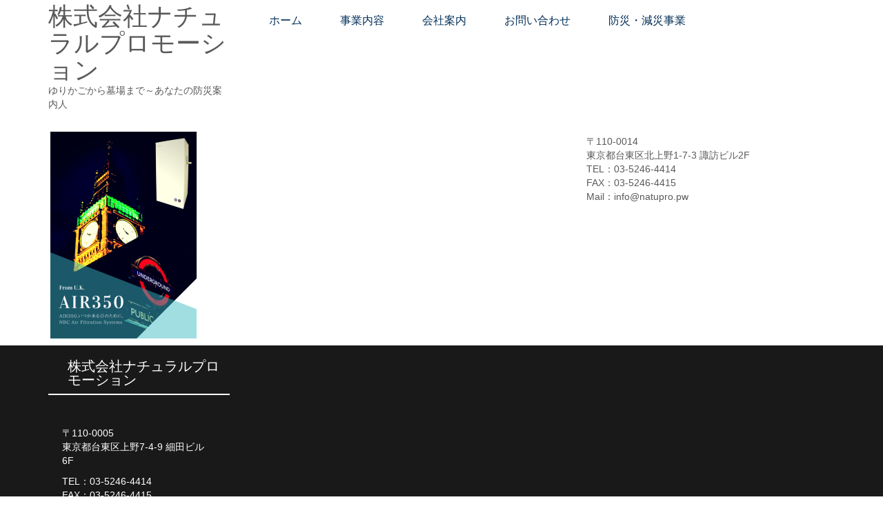

--- FILE ---
content_type: text/html; charset=UTF-8
request_url: http://natupro.pw/company/business/dd001/
body_size: 6014
content:
    <!DOCTYPE html>
<html lang="ja"
	prefix="og: https://ogp.me/ns#" >
<head>
<meta charset="UTF-8">
<meta name="viewport" content="width=device-width, initial-scale=1">
<link rel="profile" href="http://gmpg.org/xfn/11">
<title>| 株式会社ナチュラルプロモーション</title>

		<!-- All in One SEO 4.1.5.3 -->
		<meta name="robots" content="max-image-preview:large" />
		<meta property="og:locale" content="ja_JP" />
		<meta property="og:site_name" content="株式会社ナチュラルプロモーション | ゆりかごから墓場まで～あなたの防災案内人" />
		<meta property="og:type" content="article" />
		<meta property="og:title" content="| 株式会社ナチュラルプロモーション" />
		<meta property="article:published_time" content="2019-08-26T02:59:07+00:00" />
		<meta property="article:modified_time" content="2019-08-26T02:59:15+00:00" />
		<meta name="twitter:card" content="summary" />
		<meta name="twitter:domain" content="natupro.pw" />
		<meta name="twitter:title" content="| 株式会社ナチュラルプロモーション" />
		<!-- All in One SEO -->

<link rel='dns-prefetch' href='//s.w.org' />
<link rel="alternate" type="application/rss+xml" title="株式会社ナチュラルプロモーション &raquo; フィード" href="http://natupro.pw/feed/" />
<link rel="alternate" type="application/rss+xml" title="株式会社ナチュラルプロモーション &raquo; コメントフィード" href="http://natupro.pw/comments/feed/" />
		<script type="text/javascript">
			window._wpemojiSettings = {"baseUrl":"https:\/\/s.w.org\/images\/core\/emoji\/12.0.0-1\/72x72\/","ext":".png","svgUrl":"https:\/\/s.w.org\/images\/core\/emoji\/12.0.0-1\/svg\/","svgExt":".svg","source":{"concatemoji":"http:\/\/natupro.pw\/wp-includes\/js\/wp-emoji-release.min.js?ver=5.3.20"}};
			!function(e,a,t){var n,r,o,i=a.createElement("canvas"),p=i.getContext&&i.getContext("2d");function s(e,t){var a=String.fromCharCode;p.clearRect(0,0,i.width,i.height),p.fillText(a.apply(this,e),0,0);e=i.toDataURL();return p.clearRect(0,0,i.width,i.height),p.fillText(a.apply(this,t),0,0),e===i.toDataURL()}function c(e){var t=a.createElement("script");t.src=e,t.defer=t.type="text/javascript",a.getElementsByTagName("head")[0].appendChild(t)}for(o=Array("flag","emoji"),t.supports={everything:!0,everythingExceptFlag:!0},r=0;r<o.length;r++)t.supports[o[r]]=function(e){if(!p||!p.fillText)return!1;switch(p.textBaseline="top",p.font="600 32px Arial",e){case"flag":return s([127987,65039,8205,9895,65039],[127987,65039,8203,9895,65039])?!1:!s([55356,56826,55356,56819],[55356,56826,8203,55356,56819])&&!s([55356,57332,56128,56423,56128,56418,56128,56421,56128,56430,56128,56423,56128,56447],[55356,57332,8203,56128,56423,8203,56128,56418,8203,56128,56421,8203,56128,56430,8203,56128,56423,8203,56128,56447]);case"emoji":return!s([55357,56424,55356,57342,8205,55358,56605,8205,55357,56424,55356,57340],[55357,56424,55356,57342,8203,55358,56605,8203,55357,56424,55356,57340])}return!1}(o[r]),t.supports.everything=t.supports.everything&&t.supports[o[r]],"flag"!==o[r]&&(t.supports.everythingExceptFlag=t.supports.everythingExceptFlag&&t.supports[o[r]]);t.supports.everythingExceptFlag=t.supports.everythingExceptFlag&&!t.supports.flag,t.DOMReady=!1,t.readyCallback=function(){t.DOMReady=!0},t.supports.everything||(n=function(){t.readyCallback()},a.addEventListener?(a.addEventListener("DOMContentLoaded",n,!1),e.addEventListener("load",n,!1)):(e.attachEvent("onload",n),a.attachEvent("onreadystatechange",function(){"complete"===a.readyState&&t.readyCallback()})),(n=t.source||{}).concatemoji?c(n.concatemoji):n.wpemoji&&n.twemoji&&(c(n.twemoji),c(n.wpemoji)))}(window,document,window._wpemojiSettings);
		</script>
		<style type="text/css">
img.wp-smiley,
img.emoji {
	display: inline !important;
	border: none !important;
	box-shadow: none !important;
	height: 1em !important;
	width: 1em !important;
	margin: 0 .07em !important;
	vertical-align: -0.1em !important;
	background: none !important;
	padding: 0 !important;
}
</style>
	<link rel='stylesheet' id='wp-block-library-css'  href='https://c0.wp.com/c/5.3.20/wp-includes/css/dist/block-library/style.min.css' type='text/css' media='all' />
<style id='wp-block-library-inline-css' type='text/css'>
.has-text-align-justify{text-align:justify;}
</style>
<link rel='stylesheet' id='font-awesome-5-css'  href='http://natupro.pw/wp-content/plugins/themeisle-companion/obfx_modules/gutenberg-blocks/assets/fontawesome/css/all.min.css?ver=2.10.10' type='text/css' media='all' />
<link rel='stylesheet' id='font-awesome-4-shims-css'  href='http://natupro.pw/wp-content/plugins/themeisle-companion/obfx_modules/gutenberg-blocks/assets/fontawesome/css/v4-shims.min.css?ver=2.10.10' type='text/css' media='all' />
<link rel='stylesheet' id='bootstrap-css'  href='http://natupro.pw/wp-content/themes/biztt/app/require/bootstrap/css/bootstrap.css?ver=5.3.20' type='text/css' media='all' />
<link rel='stylesheet' id='font-awesome-css'  href='http://natupro.pw/wp-content/plugins/elementor/assets/lib/font-awesome/css/font-awesome.min.css?ver=4.7.0' type='text/css' media='all' />
<link rel='stylesheet' id='biztt-basic-style-css'  href='http://natupro.pw/wp-content/themes/biztt/style.css?ver=5.3.20' type='text/css' media='all' />
<link rel='stylesheet' id='jetpack_css-css'  href='https://c0.wp.com/p/jetpack/8.3.3/css/jetpack.css' type='text/css' media='all' />
<script type='text/javascript' src='https://c0.wp.com/c/5.3.20/wp-includes/js/jquery/jquery.js'></script>
<script type='text/javascript' src='https://c0.wp.com/c/5.3.20/wp-includes/js/jquery/jquery-migrate.min.js'></script>
<script type='text/javascript' src='http://natupro.pw/wp-content/themes/biztt/app/require/bootstrap/js/bootstrap.js?ver=5.3.20'></script>
<script type='text/javascript' src='http://natupro.pw/wp-content/themes/biztt/js/biztt-toggle.js?ver=5.3.20'></script>
<link rel='https://api.w.org/' href='http://natupro.pw/wp-json/' />
<link rel="EditURI" type="application/rsd+xml" title="RSD" href="http://natupro.pw/xmlrpc.php?rsd" />
<link rel="wlwmanifest" type="application/wlwmanifest+xml" href="http://natupro.pw/wp-includes/wlwmanifest.xml" /> 
<meta name="generator" content="WordPress 5.3.20" />
<link rel='shortlink' href='http://natupro.pw/?p=1240' />
<link rel="alternate" type="application/json+oembed" href="http://natupro.pw/wp-json/oembed/1.0/embed?url=http%3A%2F%2Fnatupro.pw%2Fcompany%2Fbusiness%2Fdd001%2F" />
<link rel="alternate" type="text/xml+oembed" href="http://natupro.pw/wp-json/oembed/1.0/embed?url=http%3A%2F%2Fnatupro.pw%2Fcompany%2Fbusiness%2Fdd001%2F&#038;format=xml" />
<!-- Enter your scripts here --><script type="text/javascript">
<!--
/******************************************************************************
***   COPY PROTECTED BY http://chetangole.com/blog/wp-copyprotect/   version 3.1.0 ****
******************************************************************************/
function clickIE4(){
if (event.button==2){
return false;
}
}
function clickNS4(e){
if (document.layers||document.getElementById&&!document.all){
if (e.which==2||e.which==3){
return false;
}
}
}

if (document.layers){
document.captureEvents(Event.MOUSEDOWN);
document.onmousedown=clickNS4;
}
else if (document.all&&!document.getElementById){
document.onmousedown=clickIE4;
}

document.oncontextmenu=new Function("return false")
// --> 
</script>

<script type="text/javascript">
/******************************************************************************
***   COPY PROTECTED BY http://chetangole.com/blog/wp-copyprotect/   version 3.1.0 ****
******************************************************************************/
function disableSelection(target){
if (typeof target.onselectstart!="undefined") //For IE 
	target.onselectstart=function(){return false}
else if (typeof target.style.MozUserSelect!="undefined") //For Firefox
	target.style.MozUserSelect="none"
else //All other route (For Opera)
	target.onmousedown=function(){return false}
target.style.cursor = "default"
}
</script>

<link rel='dns-prefetch' href='//c0.wp.com'/>
<link rel='dns-prefetch' href='//i0.wp.com'/>
<link rel='dns-prefetch' href='//i1.wp.com'/>
<link rel='dns-prefetch' href='//i2.wp.com'/>
<style type='text/css'>img#wpstats{display:none}</style><style type="text/css">.broken_link, a.broken_link {
	text-decoration: line-through;
}</style>			<style type="text/css">
				/* If html does not have either class, do not show lazy loaded images. */
				html:not( .jetpack-lazy-images-js-enabled ):not( .js ) .jetpack-lazy-image {
					display: none;
				}
			</style>
			<script>
				document.documentElement.classList.add(
					'jetpack-lazy-images-js-enabled'
				);
			</script>
		<link rel="icon" href="https://i1.wp.com/natupro.pw/wp-content/uploads/2019/08/NaturalpROMOTION.jpg?fit=32%2C32" sizes="32x32" />
<link rel="icon" href="https://i1.wp.com/natupro.pw/wp-content/uploads/2019/08/NaturalpROMOTION.jpg?fit=192%2C192" sizes="192x192" />
<link rel="apple-touch-icon-precomposed" href="https://i1.wp.com/natupro.pw/wp-content/uploads/2019/08/NaturalpROMOTION.jpg?fit=180%2C180" />
<meta name="msapplication-TileImage" content="https://i1.wp.com/natupro.pw/wp-content/uploads/2019/08/NaturalpROMOTION.jpg?fit=270%2C270" />

</head>
<body class="attachment attachment-template-default attachmentid-1240 attachment-png elementor-default elementor-kit-2075">
	<a class = "skip-link screen-reader-text" href = "#bizttcontentdiv">
            Skip to content</a>
	<div id="maintopdiv">
<section id="main_navigation">
  <div class="main-navigations">
  <div class="container" >
  <div class="row">  
            <div class="col-sm-3 leftlogo">            
                                  <div class="logotxt">
                    <h1><a href="http://natupro.pw/">株式会社ナチュラルプロモーション</a></h1>
                    <p>ゆりかごから墓場まで～あなたの防災案内人</p>
                  </div>
                            </div> <!--col-sm-3--> 

              <div class="main-navigation-inner col-sm-9 rightmenu">
                  <div class="toggle">
                            <a class="togglemenu" href="#">Menu</a>
                         </div><!-- toggle --> 
                  <div class="sitenav">
                    <div class="nav">
                      <div class="menu-%e3%83%8a%e3%83%93%e3%82%b2%e3%83%bc%e3%82%b7%e3%83%a7%e3%83%b3%e3%83%a1%e3%83%8b%e3%83%a5%e3%83%bc-container"><ul id="menu-%e3%83%8a%e3%83%93%e3%82%b2%e3%83%bc%e3%82%b7%e3%83%a7%e3%83%b3%e3%83%a1%e3%83%8b%e3%83%a5%e3%83%bc" class="menu"><li id="menu-item-1426" class="menu-item menu-item-type-custom menu-item-object-custom menu-item-home menu-item-has-children menu-item-1426"><a href="http://natupro.pw/">ホーム</a>
<ul class="sub-menu">
	<li id="menu-item-1441" class="menu-item menu-item-type-post_type menu-item-object-page menu-item-home menu-item-1441"><a href="http://natupro.pw/">NEXTナチュラルプロモーション</a></li>
</ul>
</li>
<li id="menu-item-1430" class="menu-item menu-item-type-post_type menu-item-object-page menu-item-has-children menu-item-1430"><a href="http://natupro.pw/company/business/">事業内容</a>
<ul class="sub-menu">
	<li id="menu-item-1436" class="menu-item menu-item-type-post_type menu-item-object-page menu-item-1436"><a href="http://natupro.pw/home/">防災・減災事業</a></li>
	<li id="menu-item-1432" class="menu-item menu-item-type-post_type menu-item-object-page menu-item-1432"><a href="http://natupro.pw/company/business/shelter/">シェルター事業</a></li>
	<li id="menu-item-1435" class="menu-item menu-item-type-post_type menu-item-object-page menu-item-1435"><a href="http://natupro.pw/renewable-energy/">再生エネルギー事業</a></li>
	<li id="menu-item-1433" class="menu-item menu-item-type-post_type menu-item-object-page menu-item-1433"><a href="http://natupro.pw/company/business/eneos/">新電力事業</a></li>
	<li id="menu-item-1431" class="menu-item menu-item-type-post_type menu-item-object-page menu-item-1431"><a href="http://natupro.pw/company/business/ireland/">アイルランド事業</a></li>
</ul>
</li>
<li id="menu-item-1429" class="menu-item menu-item-type-post_type menu-item-object-page menu-item-has-children menu-item-1429"><a href="http://natupro.pw/company/">会社案内</a>
<ul class="sub-menu">
	<li id="menu-item-1797" class="menu-item menu-item-type-post_type menu-item-object-page menu-item-1797"><a href="http://natupro.pw/company/english/">ENGLISH</a></li>
	<li id="menu-item-1434" class="menu-item menu-item-type-post_type menu-item-object-page menu-item-1434"><a href="http://natupro.pw/company/president/">代表よりご挨拶</a></li>
	<li id="menu-item-1428" class="menu-item menu-item-type-post_type menu-item-object-page menu-item-1428"><a href="http://natupro.pw/news/">お知らせ一覧</a></li>
	<li id="menu-item-1438" class="menu-item menu-item-type-post_type menu-item-object-page menu-item-1438"><a href="http://natupro.pw/company/privacy/">プライバシーポリシー</a></li>
</ul>
</li>
<li id="menu-item-1427" class="menu-item menu-item-type-post_type menu-item-object-page menu-item-1427"><a href="http://natupro.pw/contact/">お問い合わせ</a></li>
<li id="menu-item-2043" class="menu-item menu-item-type-post_type menu-item-object-page menu-item-2043"><a href="http://natupro.pw/home-2/">防災・減災事業</a></li>
</ul></div>                      </div>
                        </div><!-- site-nav -->
              </div><!--<div class="row">-->
        </div><!--main-navigation-->
  </div><!--container-->
</div><!--main-navigations-->
</section><!--main_navigation-->
</div><!--maintopdiv-->        
        
        
 <div class="container" id="bizttcontentdiv">
     <div class="row">
        <div class="col-md-8 site-main">
        	 <div class="blog-post">
					   
						<div><h1></h1></div>
						<div><p class="attachment"><a href='https://i0.wp.com/natupro.pw/wp-content/uploads/2019/08/DD001.png'><img width="212" height="300" src="https://i0.wp.com/natupro.pw/wp-content/uploads/2019/08/DD001.png?fit=212%2C300" class="attachment-medium size-medium jetpack-lazy-image" alt="" data-lazy-srcset="https://i0.wp.com/natupro.pw/wp-content/uploads/2019/08/DD001.png?w=794 794w, https://i0.wp.com/natupro.pw/wp-content/uploads/2019/08/DD001.png?resize=212%2C300 212w, https://i0.wp.com/natupro.pw/wp-content/uploads/2019/08/DD001.png?resize=768%2C1086 768w, https://i0.wp.com/natupro.pw/wp-content/uploads/2019/08/DD001.png?resize=724%2C1024 724w" data-lazy-sizes="(max-width: 212px) 100vw, 212px" data-lazy-src="https://i0.wp.com/natupro.pw/wp-content/uploads/2019/08/DD001.png?fit=212%2C300&amp;is-pending-load=1" srcset="[data-uri]" /></a></p>
</div>
						 						                                            </div><!--blog-post -->
             </div><!--col-md-8-->
             <div class="col-md-4" id="sidebar">
                			<div class="textwidget"></div>
		</aside>			<div class="textwidget"><div></div>
<div>
<div>〒110-0014<br />
東京都台東区北上野1-7-3 諏訪ビル2F</div>
<div><span style="vertical-align: inherit;"><span style="vertical-align: inherit;">TEL：03-5246-4414 </span></span><br />
<span style="vertical-align: inherit;"><span style="vertical-align: inherit;">FAX：03-5246-4415 </span></span><br />
<span style="vertical-align: inherit;"><span style="vertical-align: inherit;">Mail：info@natupro.pw</span></span></div>
</div>
</div>
		</aside>	
             </div><!--col-md-4-->                
        <div class="clearfix"></div>
    </div><!-- row -->
</div><!-- container -->
<!--footer-->
<footer class="footer"> 
    <div class="container">
      <div class="row"><!-- row -->
            
                <div class="col-lg-3 col-md-3"><!-- widgets column left -->
                  <h1 class="widget-title">株式会社ナチュラルプロモーション</h1><aside id="" class="widget">			<div class="textwidget"><p>〒110-0005<br />
東京都台東区上野7-4-9 細田ビル6F</p>
<p><span style="vertical-align: inherit;"><span style="vertical-align: inherit;">TEL：03-5246-4414 </span></span><br />
<span style="vertical-align: inherit;"><span style="vertical-align: inherit;">FAX：03-5246-4415</span></span></p>
</div>
		</aside>  
                </div><!-- widgets column left end -->
                
                
                
                <div class="col-lg-3 col-md-3"><!-- widgets column left -->
                                        
              </div><!-- widgets column left end -->
                
                
                
                <div class="col-lg-3 col-md-3"><!-- widgets column left -->
                                        
              </div><!-- widgets column left end -->
                
                
                <div class="col-lg-3 col-md-3"><!-- widgets column center -->
                
                                         
                </div>
          </div>
    </div>
</footer><!--footer-->

<!-- Enter your scripts here --><script type="text/javascript">
disableSelection(document.body)
</script>
<script type='text/javascript' src='https://c0.wp.com/p/jetpack/8.3.3/_inc/build/photon/photon.min.js'></script>
<script type='text/javascript' src='https://c0.wp.com/p/jetpack/8.3.3/_inc/build/lazy-images/js/lazy-images.min.js'></script>
<script type='text/javascript' src='https://c0.wp.com/c/5.3.20/wp-includes/js/wp-embed.min.js'></script>
<script type='text/javascript' src='https://c0.wp.com/c/5.3.20/wp-includes/js/comment-reply.min.js'></script>
    <script>
        /(trident|msie)/i.test(navigator.userAgent) && document.getElementById && window.addEventListener && window.addEventListener("hashchange", function () {
            var t, e = location.hash.substring(1);
            /^[A-z0-9_-]+$/.test(e) && (t = document.getElementById(e)) && (/^(?:a|select|input|button|textarea)$/i.test(t.tagName) || (t.tabIndex = -1), t.focus())
        }, !1);
    </script>
    <!-- menu dropdown accessibility -->
    <script type="text/javascript">

        jQuery(document).ready(function () {
            jQuery(".nav").bizttAccessibleDropDown();
        });

        jQuery.fn.bizttAccessibleDropDown = function () {
            var el = jQuery(this);

            /* Make dropdown menus keyboard accessible */

            jQuery("a", el).focus(function () {
                jQuery(this).parents("li").addClass("hover");
            }).blur(function () {
                jQuery(this).parents("li").removeClass("hover");
            });
        }
    </script>
    <script type='text/javascript' src='https://stats.wp.com/e-202604.js' async='async' defer='defer'></script>
<script type='text/javascript'>
	_stq = window._stq || [];
	_stq.push([ 'view', {v:'ext',j:'1:8.3.3',blog:'165252558',post:'1240',tz:'9',srv:'natupro.pw'} ]);
	_stq.push([ 'clickTrackerInit', '165252558', '1240' ]);
</script>
</body>
</html>